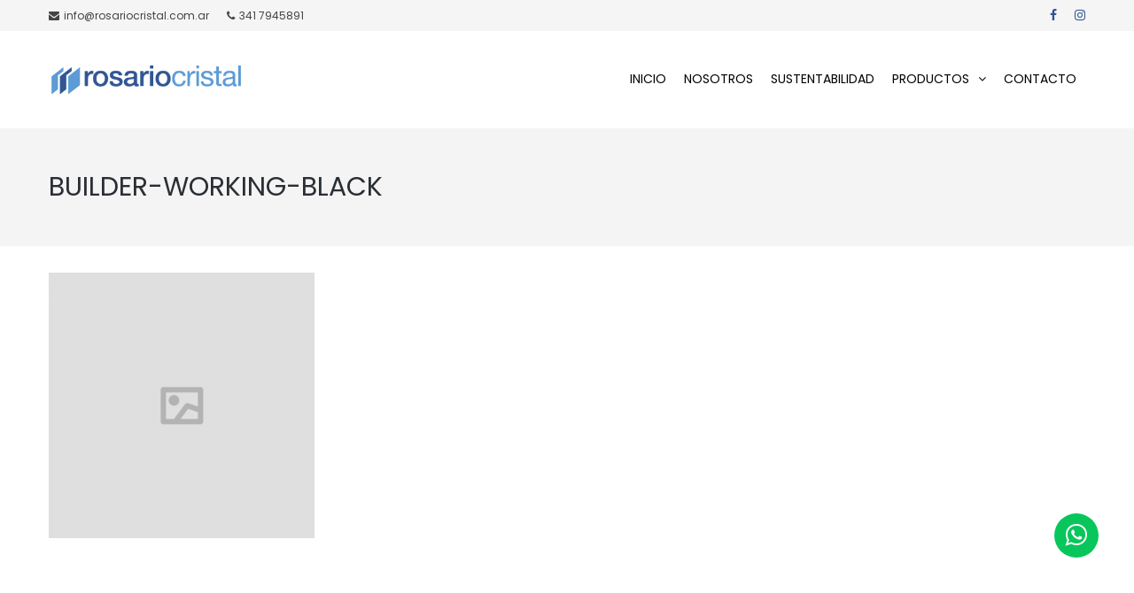

--- FILE ---
content_type: text/html; charset=UTF-8
request_url: https://rosariocristal.com/homepage/builder-working-black/
body_size: 10217
content:
<!DOCTYPE html>
<html dir="ltr" lang="es-AR" prefix="og: https://ogp.me/ns#">
<head>
<meta name="viewport" content="width=device-width, initial-scale=1.0, maximum-scale=1.0, user-scalable=no" />
<meta charset="UTF-8" />
<link rel="profile" href="https://gmpg.org/xfn/11" />
<link rel="pingback" href="https://rosariocristal.com/xmlrpc.php">
<title>builder-working-black | Rosario Cristal</title>

		<!-- All in One SEO 4.9.3 - aioseo.com -->
	<link rel="canonical" href="https://rosariocristal.com/homepage/builder-working-black/" />
	<meta name="generator" content="All in One SEO (AIOSEO) 4.9.3" />
		<meta property="og:locale" content="es_ES" />
		<meta property="og:site_name" content="Rosario Cristal | Procesamiento y distribución de vidrio plano, de seguridad, control solar, especiales y de decoración." />
		<meta property="og:type" content="article" />
		<meta property="og:title" content="builder-working-black | Rosario Cristal" />
		<meta property="og:url" content="https://rosariocristal.com/homepage/builder-working-black/" />
		<meta property="article:published_time" content="2016-06-14T11:36:44+00:00" />
		<meta property="article:modified_time" content="2016-06-14T11:36:44+00:00" />
		<meta name="twitter:card" content="summary" />
		<meta name="twitter:title" content="builder-working-black | Rosario Cristal" />
		<script type="application/ld+json" class="aioseo-schema">
			{"@context":"https:\/\/schema.org","@graph":[{"@type":"BreadcrumbList","@id":"https:\/\/rosariocristal.com\/homepage\/builder-working-black\/#breadcrumblist","itemListElement":[{"@type":"ListItem","@id":"https:\/\/rosariocristal.com#listItem","position":1,"name":"Home","item":"https:\/\/rosariocristal.com","nextItem":{"@type":"ListItem","@id":"https:\/\/rosariocristal.com\/homepage\/builder-working-black\/#listItem","name":"builder-working-black"}},{"@type":"ListItem","@id":"https:\/\/rosariocristal.com\/homepage\/builder-working-black\/#listItem","position":2,"name":"builder-working-black","previousItem":{"@type":"ListItem","@id":"https:\/\/rosariocristal.com#listItem","name":"Home"}}]},{"@type":"ItemPage","@id":"https:\/\/rosariocristal.com\/homepage\/builder-working-black\/#itempage","url":"https:\/\/rosariocristal.com\/homepage\/builder-working-black\/","name":"builder-working-black | Rosario Cristal","inLanguage":"es-AR","isPartOf":{"@id":"https:\/\/rosariocristal.com\/#website"},"breadcrumb":{"@id":"https:\/\/rosariocristal.com\/homepage\/builder-working-black\/#breadcrumblist"},"author":{"@id":"https:\/\/rosariocristal.com\/author\/admin\/#author"},"creator":{"@id":"https:\/\/rosariocristal.com\/author\/admin\/#author"},"datePublished":"2016-06-14T11:36:44-03:00","dateModified":"2016-06-14T11:36:44-03:00"},{"@type":"Organization","@id":"https:\/\/rosariocristal.com\/#organization","name":"Rosario Cristal","description":"Procesamiento y distribuci\u00f3n de vidrio plano, de seguridad, control solar, especiales y de decoraci\u00f3n.","url":"https:\/\/rosariocristal.com\/"},{"@type":"Person","@id":"https:\/\/rosariocristal.com\/author\/admin\/#author","url":"https:\/\/rosariocristal.com\/author\/admin\/","name":"admin","image":{"@type":"ImageObject","@id":"https:\/\/rosariocristal.com\/homepage\/builder-working-black\/#authorImage","url":"https:\/\/secure.gravatar.com\/avatar\/c36ed6162a931c7141edca091ac25e09033c8e660f399a0fec0b9a1b238a0794?s=96&d=mm&r=g","width":96,"height":96,"caption":"admin"}},{"@type":"WebSite","@id":"https:\/\/rosariocristal.com\/#website","url":"https:\/\/rosariocristal.com\/","name":"Rosario Cristal","description":"Procesamiento y distribuci\u00f3n de vidrio plano, de seguridad, control solar, especiales y de decoraci\u00f3n.","inLanguage":"es-AR","publisher":{"@id":"https:\/\/rosariocristal.com\/#organization"}}]}
		</script>
		<!-- All in One SEO -->


            <script data-no-defer="1" data-ezscrex="false" data-cfasync="false" data-pagespeed-no-defer data-cookieconsent="ignore">
                var ctPublicFunctions = {"_ajax_nonce":"023fdca5ca","_rest_nonce":"0952884fe2","_ajax_url":"\/wp-admin\/admin-ajax.php","_rest_url":"https:\/\/rosariocristal.com\/wp-json\/","data__cookies_type":"native","data__ajax_type":"rest","data__bot_detector_enabled":0,"data__frontend_data_log_enabled":1,"cookiePrefix":"","wprocket_detected":false,"host_url":"rosariocristal.com","text__ee_click_to_select":"Click to select the whole data","text__ee_original_email":"The complete one is","text__ee_got_it":"Got it","text__ee_blocked":"Blocked","text__ee_cannot_connect":"Cannot connect","text__ee_cannot_decode":"Can not decode email. Unknown reason","text__ee_email_decoder":"CleanTalk email decoder","text__ee_wait_for_decoding":"The magic is on the way!","text__ee_decoding_process":"Please wait a few seconds while we decode the contact data."}
            </script>
        
            <script data-no-defer="1" data-ezscrex="false" data-cfasync="false" data-pagespeed-no-defer data-cookieconsent="ignore">
                var ctPublic = {"_ajax_nonce":"023fdca5ca","settings__forms__check_internal":"1","settings__forms__check_external":"0","settings__forms__force_protection":0,"settings__forms__search_test":"0","settings__forms__wc_add_to_cart":"1","settings__data__bot_detector_enabled":0,"settings__sfw__anti_crawler":0,"blog_home":"https:\/\/rosariocristal.com\/","pixel__setting":"3","pixel__enabled":false,"pixel__url":"https:\/\/moderate2-v4.cleantalk.org\/pixel\/e7a273cb750e52b0da15d0031793ae99.gif","data__email_check_before_post":"1","data__email_check_exist_post":0,"data__cookies_type":"native","data__key_is_ok":false,"data__visible_fields_required":true,"wl_brandname":"Anti-Spam by CleanTalk","wl_brandname_short":"CleanTalk","ct_checkjs_key":1918577734,"emailEncoderPassKey":"519280e2b498217f727f0c1861dae725","bot_detector_forms_excluded":"W10=","advancedCacheExists":false,"varnishCacheExists":false,"wc_ajax_add_to_cart":true}
            </script>
        <link rel='dns-prefetch' href='//widgetlogic.org' />
<link rel='dns-prefetch' href='//fonts.googleapis.com' />
<link rel='dns-prefetch' href='//www.googletagmanager.com' />
<link rel="alternate" type="application/rss+xml" title="Rosario Cristal &raquo; Feed" href="https://rosariocristal.com/feed/" />
<link rel="alternate" type="application/rss+xml" title="Rosario Cristal &raquo; RSS de los comentarios" href="https://rosariocristal.com/comments/feed/" />
<link rel="alternate" title="oEmbed (JSON)" type="application/json+oembed" href="https://rosariocristal.com/wp-json/oembed/1.0/embed?url=https%3A%2F%2Frosariocristal.com%2Fhomepage%2Fbuilder-working-black%2F" />
<link rel="alternate" title="oEmbed (XML)" type="text/xml+oembed" href="https://rosariocristal.com/wp-json/oembed/1.0/embed?url=https%3A%2F%2Frosariocristal.com%2Fhomepage%2Fbuilder-working-black%2F&#038;format=xml" />
<style id='wp-img-auto-sizes-contain-inline-css' type='text/css'>
img:is([sizes=auto i],[sizes^="auto," i]){contain-intrinsic-size:3000px 1500px}
/*# sourceURL=wp-img-auto-sizes-contain-inline-css */
</style>
<style id='wp-emoji-styles-inline-css' type='text/css'>

	img.wp-smiley, img.emoji {
		display: inline !important;
		border: none !important;
		box-shadow: none !important;
		height: 1em !important;
		width: 1em !important;
		margin: 0 0.07em !important;
		vertical-align: -0.1em !important;
		background: none !important;
		padding: 0 !important;
	}
/*# sourceURL=wp-emoji-styles-inline-css */
</style>
<link rel="stylesheet" href="https://rosariocristal.com/wp-content/plugins/widget-logic/block_widget/css/widget.css?ver=1768317852">
<link rel="stylesheet" href="https://rosariocristal.com/wp-content/plugins/cleantalk-spam-protect/css/cleantalk-public.min.css?ver=6.71_1769181861">
<link rel="stylesheet" href="https://rosariocristal.com/wp-content/plugins/cleantalk-spam-protect/css/cleantalk-email-decoder.min.css?ver=6.71_1769181861">
<link rel="stylesheet" href="https://rosariocristal.com/wp-content/plugins/contact-form-7/includes/css/styles.css?ver=6.1.4">
<style id='contact-form-7-inline-css' type='text/css'>
.wpcf7 .wpcf7-recaptcha iframe {margin-bottom: 0;}.wpcf7 .wpcf7-recaptcha[data-align="center"] > div {margin: 0 auto;}.wpcf7 .wpcf7-recaptcha[data-align="right"] > div {margin: 0 0 0 auto;}
/*# sourceURL=contact-form-7-inline-css */
</style>
<link rel="stylesheet" href="https://rosariocristal.com/wp-content/plugins/revslider/public/assets/css/settings.css?ver=5.4.7.4">
<style id='rs-plugin-settings-inline-css' type='text/css'>
#rs-demo-id {}
/*# sourceURL=rs-plugin-settings-inline-css */
</style>
<link rel="stylesheet" href="https://rosariocristal.com/wp-content/plugins/whatsapp_contact/assets/public/css/wspctc.jquery.css?ver=1.3.8">
<link rel="stylesheet" href="https://rosariocristal.com/wp-content/plugins/whatsapp_contact/assets/public/css/wspctc_multiple.jquery.css?ver=1.3.8">
<link rel="stylesheet" href="https://rosariocristal.com/wp-content/plugins/woocommerce/assets/css/woocommerce-layout.css?ver=10.4.3">
<link rel="stylesheet" href="https://rosariocristal.com/wp-content/plugins/woocommerce/assets/css/woocommerce-smallscreen.css?ver=10.4.3" media="only screen and (max-width: 768px)">
<link rel="stylesheet" href="https://rosariocristal.com/wp-content/plugins/woocommerce/assets/css/woocommerce.css?ver=10.4.3">
<style id='woocommerce-inline-inline-css' type='text/css'>
.woocommerce form .form-row .required { visibility: visible; }
/*# sourceURL=woocommerce-inline-inline-css */
</style>
<link rel="stylesheet" href="https://rosariocristal.com/wp-content/themes/thebuilt/css/bootstrap.css?ver=6.9">
<link rel="stylesheet" href="https://rosariocristal.com/wp-content/themes/thebuilt/style.css?ver=6.9">
<link rel="stylesheet" href="https://rosariocristal.com/wp-content/themes/thebuilt-child/style.css?ver=6.9">
<link rel="stylesheet" href="//fonts.googleapis.com/css?family=Poppins%3A400%2C700%7CPoppins%3A300%2C300italic%2C400%2C400italic%2C600%2C600italic&#038;ver=1.0">
<link rel="stylesheet" href="https://rosariocristal.com/wp-content/themes/thebuilt/js/owl-carousel/owl.carousel.css?ver=6.9">
<link rel="stylesheet" href="https://rosariocristal.com/wp-content/themes/thebuilt/js/owl-carousel/owl.theme.css?ver=6.9">
<link rel="stylesheet" href="https://rosariocristal.com/wp-content/themes/thebuilt-child/style.css?ver=1.2">
<link rel="stylesheet" href="https://rosariocristal.com/wp-content/themes/thebuilt/responsive.css?ver=all">
<link rel="stylesheet" href="https://rosariocristal.com/wp-content/themes/thebuilt/css/animations.css?ver=6.9">
<link rel="stylesheet" href="https://rosariocristal.com/wp-content/themes/thebuilt/css/mega-menu.css?ver=6.9">
<link rel="stylesheet" href="https://rosariocristal.com/wp-content/themes/thebuilt/css/mega-menu-responsive.css?ver=6.9">
<link rel="stylesheet" href="https://rosariocristal.com/wp-content/themes/thebuilt/css/font-awesome.css?ver=6.9">
<link rel="stylesheet" href="https://rosariocristal.com/wp-content/themes/thebuilt/js/select2/select2.css?ver=6.9">
<link rel="stylesheet" href="https://rosariocristal.com/wp-content/themes/thebuilt/css/offcanvasmenu.css?ver=6.9">
<link rel="stylesheet" href="https://rosariocristal.com/wp-content/themes/thebuilt/css/nanoscroller.css?ver=6.9">
<link rel="stylesheet" href="https://rosariocristal.com/wp-content/themes/thebuilt/css/hover.css?ver=6.9">
<link rel="stylesheet" href="https://rosariocristal.com/wp-includes/css/dashicons.min.css?ver=6.9">
<link rel="stylesheet" href="https://rosariocristal.com/wp-includes/js/thickbox/thickbox.css?ver=6.9">
<link rel="stylesheet" href="https://rosariocristal.com/wp-content/uploads/style-cache-.css?ver=6.9">
<script type="text/javascript" src="https://rosariocristal.com/wp-includes/js/jquery/jquery.min.js?ver=3.7.1" id="jquery-core-js"></script>
<script>window.jQuery || document.write('<script src="https://rosariocristal.com/wp-includes/js/jquery/jquery.js"><\/script>')</script>
<script type="text/javascript" src="https://rosariocristal.com/wp-includes/js/jquery/jquery-migrate.min.js?ver=3.4.1" id="jquery-migrate-js"></script>
<script>window.jQuery.migrateMute || document.write('<script src="https://rosariocristal.com/wp-includes/js/jquery/jquery-migrate.min.js"><\/script>')</script>
<script type="text/javascript" src="https://rosariocristal.com/wp-content/plugins/whatsapp_contact/assets/public/js/wspctc.jquery.js?ver=1.3.8" id="public-whatsapp-contact-jquery-js"></script>
<script type="text/javascript" src="https://rosariocristal.com/wp-content/plugins/whatsapp_contact/assets/public/js/wspctcmultiple.jquery.js?ver=1.3.8" id="public-whatsapp-contact-multiple-accounts-jquery-js"></script>
<script type="text/javascript" src="https://rosariocristal.com/wp-content/plugins/cleantalk-spam-protect/js/apbct-public-bundle_int-protection_gathering.min.js?ver=6.71_1769181861" id="apbct-public-bundle_int-protection_gathering.min-js-js"></script>
<script type="text/javascript" src="https://rosariocristal.com/wp-content/plugins/revslider/public/assets/js/jquery.themepunch.tools.min.js?ver=5.4.7.4" id="tp-tools-js"></script>
<script type="text/javascript" src="https://rosariocristal.com/wp-content/plugins/revslider/public/assets/js/jquery.themepunch.revolution.min.js?ver=5.4.7.4" id="revmin-js"></script>
<script type="text/javascript" src="https://rosariocristal.com/wp-content/plugins/woocommerce/assets/js/jquery-blockui/jquery.blockUI.min.js?ver=2.7.0-wc.10.4.3" id="wc-jquery-blockui-js" data-wp-strategy="defer"></script>
<script type="text/javascript" id="wc-add-to-cart-js-extra">
/* <![CDATA[ */
var wc_add_to_cart_params = {"ajax_url":"/wp-admin/admin-ajax.php","wc_ajax_url":"/?wc-ajax=%%endpoint%%","i18n_view_cart":"Ver carrito","cart_url":"https://rosariocristal.com","is_cart":"","cart_redirect_after_add":"no"};
//# sourceURL=wc-add-to-cart-js-extra
/* ]]> */
</script>
<script type="text/javascript" src="https://rosariocristal.com/wp-content/plugins/woocommerce/assets/js/frontend/add-to-cart.min.js?ver=10.4.3" id="wc-add-to-cart-js" data-wp-strategy="defer"></script>
<script type="text/javascript" src="https://rosariocristal.com/wp-content/plugins/woocommerce/assets/js/js-cookie/js.cookie.min.js?ver=2.1.4-wc.10.4.3" id="wc-js-cookie-js" defer="defer" data-wp-strategy="defer"></script>
<script type="text/javascript" id="woocommerce-js-extra">
/* <![CDATA[ */
var woocommerce_params = {"ajax_url":"/wp-admin/admin-ajax.php","wc_ajax_url":"/?wc-ajax=%%endpoint%%","i18n_password_show":"Mostrar contrase\u00f1a","i18n_password_hide":"Ocultar contrase\u00f1a"};
//# sourceURL=woocommerce-js-extra
/* ]]> */
</script>
<script type="text/javascript" src="https://rosariocristal.com/wp-content/plugins/woocommerce/assets/js/frontend/woocommerce.min.js?ver=10.4.3" id="woocommerce-js" defer="defer" data-wp-strategy="defer"></script>
<script type="text/javascript" src="https://rosariocristal.com/wp-content/plugins/js_composer/assets/js/vendors/woocommerce-add-to-cart.js?ver=6.9.0" id="vc_woocommerce-add-to-cart-js-js"></script>
<script type="text/javascript" src="https://rosariocristal.com/wp-content/uploads/js-cache-.js?ver=6.9" id="js-cache--js"></script>
<link rel="https://api.w.org/" href="https://rosariocristal.com/wp-json/" /><link rel="alternate" title="JSON" type="application/json" href="https://rosariocristal.com/wp-json/wp/v2/media/2832" /><link rel="EditURI" type="application/rsd+xml" title="RSD" href="https://rosariocristal.com/xmlrpc.php?rsd" />
<meta name="generator" content="WordPress 6.9" />
<meta name="generator" content="WooCommerce 10.4.3" />
<link rel='shortlink' href='https://rosariocristal.com/?p=2832' />
<meta name="generator" content="Site Kit by Google 1.140.0" />	<noscript><style>.woocommerce-product-gallery{ opacity: 1 !important; }</style></noscript>
	
<!-- Meta Pixel Code -->
<script type='text/javascript'>
!function(f,b,e,v,n,t,s){if(f.fbq)return;n=f.fbq=function(){n.callMethod?
n.callMethod.apply(n,arguments):n.queue.push(arguments)};if(!f._fbq)f._fbq=n;
n.push=n;n.loaded=!0;n.version='2.0';n.queue=[];t=b.createElement(e);t.async=!0;
t.src=v;s=b.getElementsByTagName(e)[0];s.parentNode.insertBefore(t,s)}(window,
document,'script','https://connect.facebook.net/en_US/fbevents.js?v=next');
</script>
<!-- End Meta Pixel Code -->

      <script type='text/javascript'>
        var url = window.location.origin + '?ob=open-bridge';
        fbq('set', 'openbridge', '275738499874557', url);
      </script>
    <script type='text/javascript'>fbq('init', '275738499874557', {}, {
    "agent": "wordpress-6.9-3.0.16"
})</script><script type='text/javascript'>
    fbq('track', 'PageView', []);
  </script>
<!-- Meta Pixel Code -->
<noscript>
<img height="1" width="1" style="display:none" alt="fbpx"
src="https://www.facebook.com/tr?id=275738499874557&ev=PageView&noscript=1" />
</noscript>
<!-- End Meta Pixel Code -->
<meta name="generator" content="Powered by WPBakery Page Builder - drag and drop page builder for WordPress."/>
<meta name="generator" content="Powered by Slider Revolution 5.4.7.4 - responsive, Mobile-Friendly Slider Plugin for WordPress with comfortable drag and drop interface." />
<link rel="icon" href="https://rosariocristal.com/wp-content/uploads/2018/10/favicon-40x40.png" sizes="32x32" />
<link rel="icon" href="https://rosariocristal.com/wp-content/uploads/2018/10/favicon.png" sizes="192x192" />
<link rel="apple-touch-icon" href="https://rosariocristal.com/wp-content/uploads/2018/10/favicon.png" />
<meta name="msapplication-TileImage" content="https://rosariocristal.com/wp-content/uploads/2018/10/favicon.png" />
<script type="text/javascript">function setREVStartSize(e){									
						try{ e.c=jQuery(e.c);var i=jQuery(window).width(),t=9999,r=0,n=0,l=0,f=0,s=0,h=0;
							if(e.responsiveLevels&&(jQuery.each(e.responsiveLevels,function(e,f){f>i&&(t=r=f,l=e),i>f&&f>r&&(r=f,n=e)}),t>r&&(l=n)),f=e.gridheight[l]||e.gridheight[0]||e.gridheight,s=e.gridwidth[l]||e.gridwidth[0]||e.gridwidth,h=i/s,h=h>1?1:h,f=Math.round(h*f),"fullscreen"==e.sliderLayout){var u=(e.c.width(),jQuery(window).height());if(void 0!=e.fullScreenOffsetContainer){var c=e.fullScreenOffsetContainer.split(",");if (c) jQuery.each(c,function(e,i){u=jQuery(i).length>0?u-jQuery(i).outerHeight(!0):u}),e.fullScreenOffset.split("%").length>1&&void 0!=e.fullScreenOffset&&e.fullScreenOffset.length>0?u-=jQuery(window).height()*parseInt(e.fullScreenOffset,0)/100:void 0!=e.fullScreenOffset&&e.fullScreenOffset.length>0&&(u-=parseInt(e.fullScreenOffset,0))}f=u}else void 0!=e.minHeight&&f<e.minHeight&&(f=e.minHeight);e.c.closest(".rev_slider_wrapper").css({height:f})					
						}catch(d){console.log("Failure at Presize of Slider:"+d)}						
					};</script>
<noscript><style> .wpb_animate_when_almost_visible { opacity: 1; }</style></noscript><link rel="stylesheet" href="https://rosariocristal.com/wp-content/plugins/woocommerce/assets/client/blocks/wc-blocks.css?ver=wc-10.4.3">
</head>

<body data-rsssl=1 class="attachment wp-singular attachment-template-default attachmentid-2832 attachment-png wp-theme-thebuilt wp-child-theme-thebuilt-child theme-thebuilt woocommerce-no-js wpb-js-composer js-comp-ver-6.9.0 vc_responsive">


        <div class="header-menu-bg top-menu-position-default">
      <div class="header-menu">
        <div class="container">
          <div class="row">
            <div class="col-md-12">
                
            <div class="header-info-text">
            <a href="mailto:info@rosariocristal.com.ar"><i class="fa fa-envelope"></i>info@rosariocristal.com.ar</a><a><i class="fa fa-phone"></i>341 7945891</a>            </div>
            <div class="social-icons-top"><ul><li><a href="https://www.facebook.com/rosariocristalvidriosok/" target="_blank" class="a-facebook"><i class="fa fa-facebook"></i></a></li><li><a href="https://www.instagram.com/rosariocristalvidriosok/" target="_blank" class="a-instagram"><i class="fa fa-instagram"></i></a></li></ul></div>            <div class="menu-top-menu-container-toggle"></div>
                        
            </div>
          </div>
        </div>
      </div>
    </div>
    <header class="sticky-header main-header sticky-header-elements-headeronly">
<div class="container">
  <div class="row">
    <div class="col-md-12">
     
      <div class="header-left logo">
                      <a class="logo-link" href="https://rosariocristal.com"><img src="https://rosariocristal.com/wp-content/uploads/2018/09/rosario-cristal.png" alt="Rosario Cristal" class="regular-logo"><img src="https://rosariocristal.com/wp-content/uploads/2018/09/rosario-cristal.png" alt="Rosario Cristal" class="light-logo"></a>
                  </div>
      
      <div class="header-center">
                              <div id="navbar" class="navbar navbar-default clearfix mgt-mega-menu menu-uppercase">
          <div class="navbar-inner">

              <div class="navbar-toggle" data-toggle="collapse" data-target=".collapse">
                              </div>

              <div class="navbar-collapse collapse"><ul id="menu-onepage-menu-1" class="nav"><li id="mgt-menu-item-3157" class="menu-item menu-item-type-custom menu-item-object-custom onepage-link-inside"><a class="onepage-link" href="https://rosariocristal.com/#inicio"><strong>Inicio</strong></a></li><li id="mgt-menu-item-3158" class="menu-item menu-item-type-custom menu-item-object-custom onepage-link-inside"><a class="onepage-link" href="https://rosariocristal.com/#nosotros"><strong>Nosotros</strong></a></li><li id="mgt-menu-item-3160" class="menu-item menu-item-type-custom menu-item-object-custom onepage-link-inside"><a class="onepage-link" href="https://rosariocristal.com/#ventajas"><strong>Sustentabilidad</strong></a></li><li id="mgt-menu-item-3159" class="menu-item menu-item-type-custom menu-item-object-custom menu-item-has-children mgt-menu-fullwidth-inside menu-item-multicolumn menu-item-multicolumn"><a href="#productos"><strong>Productos</strong></a>
<ul class="sub-menu  megamenu-column-3 mgt-menu-fullwidth level-0" >
	<li id="mgt-menu-item-3687" class="menu-item menu-item-type-custom menu-item-object-custom menu-item-has-children onepage-link-inside"><a class="onepage-link" href="https://rosariocristal.com/#productos">Arquitectura</a>
	<ul class="sub-menu  level-1" >
		<li id="mgt-menu-item-3649" class="menu-item menu-item-type-post_type menu-item-object-page"><a href="https://rosariocristal.com/cristal-float/">Cristal Float</a></li>		<li id="mgt-menu-item-3648" class="menu-item menu-item-type-post_type menu-item-object-page"><a href="https://rosariocristal.com/blindex/">Blindex Laminado</a></li>		<li id="mgt-menu-item-3657" class="menu-item menu-item-type-post_type menu-item-object-page"><a href="https://rosariocristal.com/profilit/">Profilit</a></li>		<li id="mgt-menu-item-3661" class="menu-item menu-item-type-post_type menu-item-object-page"><a href="https://rosariocristal.com/vidrio-confort/">DVH Vidrio Confort</a></li>	</ul>
</li>	<li id="mgt-menu-item-3665" class="menu-item menu-item-type-custom menu-item-object-custom menu-item-has-children onepage-link-inside"><a class="onepage-link" href="https://rosariocristal.com/#decoracion">Decoración</a>
	<ul class="sub-menu  level-1" >
		<li id="mgt-menu-item-3654" class="menu-item menu-item-type-post_type menu-item-object-page"><a href="https://rosariocristal.com/mirroview/">MirroView</a></li>		<li id="mgt-menu-item-3651" class="menu-item menu-item-type-post_type menu-item-object-page"><a href="https://rosariocristal.com/espejo-optimirror-plus/">Espejo Optimirror Plus</a></li>		<li id="mgt-menu-item-3655" class="menu-item menu-item-type-post_type menu-item-object-page"><a href="https://rosariocristal.com/optiwhite/">Optiwhite</a></li>		<li id="mgt-menu-item-3662" class="menu-item menu-item-type-post_type menu-item-object-page"><a href="https://rosariocristal.com/vidrios-decorativos/">Cover Glass</a></li>	</ul>
</li>	<li id="mgt-menu-item-3664" class="menu-item menu-item-type-custom menu-item-object-custom menu-item-has-children onepage-link-inside"><a class="onepage-link" href="https://rosariocristal.com/#ventajas">Eficiencia energética</a>
	<ul class="sub-menu  level-1" >
		<li id="mgt-menu-item-3650" class="menu-item menu-item-type-post_type menu-item-object-page"><a href="https://rosariocristal.com/eclipse-advantage/">Eclipse Advantage</a></li>		<li id="mgt-menu-item-3653" class="menu-item menu-item-type-post_type menu-item-object-page"><a href="https://rosariocristal.com/low-e/">Low E</a></li>		<li id="mgt-menu-item-3658" class="menu-item menu-item-type-post_type menu-item-object-page"><a href="https://rosariocristal.com/solar-e/">Solar E</a></li>		<li id="mgt-menu-item-3688" class="menu-item menu-item-type-post_type menu-item-object-page"><a href="https://rosariocristal.com/vidrio-confort/">DVH Vidrio Confort</a></li>	</ul>
</li></ul>
</li><li id="mgt-menu-item-3162" class="menu-item menu-item-type-custom menu-item-object-custom onepage-link-inside"><a class="onepage-link" href="https://rosariocristal.com/#contacto"><strong>Contacto</strong></a></li></ul></div>
          </div>
        </div>
   
                  </div>

      <div class="header-right">
            <ul class="header-nav">
                
      
      </ul>
      </div>
    </div>
  </div>
    
</div>
</header>

	
<div class="content-block ">
    <div class="container-bg" data-style="">
    <div class="container-bg-overlay">
      <div class="container">
        <div class="row">
          <div class="col-md-12">
            <div class="page-item-title">
              <h1>builder-working-black</h1>
            </div>
          </div>
        </div>
      </div>
    </div>
        
  </div>
    <div class="page-container container">
    <div class="row">
      			<div class="col-md-12 entry-content">
      
      <article>
				<p class="attachment"><a href='https://rosariocristal.com/wp-content/uploads/2016/03/import_placeholder.png'><img fetchpriority="high" decoding="async" width="300" height="300" src="https://rosariocristal.com/wp-content/uploads/2016/03/import_placeholder.png" class="attachment-medium size-medium" alt="" srcset="https://rosariocristal.com/wp-content/uploads/2016/03/import_placeholder.png 800w, https://rosariocristal.com/wp-content/uploads/2016/03/import_placeholder-300x300.png 300w, https://rosariocristal.com/wp-content/uploads/2016/03/import_placeholder-100x100.png 100w, https://rosariocristal.com/wp-content/uploads/2016/03/import_placeholder-600x600.png 600w" sizes="(max-width: 300px) 100vw, 300px" /></a></p>

      <div class='wspctc-wrap-all' id='wspctc-wrap-dzCYGUnNIx'>
        <a id='wspctc-dzCYGUnNIx'></a>
      </div>
      <script>
        var countWSPCTc = 0;
        var interval_dzCYGUnNIx = setInterval(function(){
          try{
            jQuery(document).ready(function ( $ ) {
              $('#wspctc-dzCYGUnNIx').wspctc( {"mobilePhone":"5493413263860","groupId":"","text":"Hola!","btnText":"\u00a0","font":"null","typeButton":"normal","position":"in-line","typeWindowContact":"new-tab","animationButton":"null","animationIcon":"null","withIcon":true,"customCss":"","background":"linear-gradient(0deg,#08c65b,#08c65b)","hoverBackground":"linear-gradient(0deg,#08c65b,#08c65b)","language":"es","enabledCustomMessageChat":false,"customMessageChat":"","enabledProfile":false,"typeShowInfo":"hover","avatarProfile":"","nameProfile":"","descriptionProfile":"Hey! I'm here should you have any questions.","backProfile":"#08c65b","fontColorProfile":"#FFFFFF","typeProfile":"wspctc-type-1"} );
            });
            clearInterval(interval_dzCYGUnNIx);
          }catch(err){
            console.log(err);
          }
          countWSPCTc +=1;
          if( countWSPCTc > 30){
            console.log('No se pudo cargar correctmente Whatsapp Contact');
            clearInterval(interval_dzCYGUnNIx);
          }
        },200);

      </script>
          </article>
    

                
       
      
			</div>
          </div>
  </div>
</div>

<div class="container-fluid container-fluid-footer">
<div class="row">
<div class="footer-sidebar-2-wrapper">
  <div class="footer-sidebar-2 sidebar container footer-container">
    <ul id="footer-sidebar-2" class="clearfix">
      <li id="nav_menu-7" class="widget widget_nav_menu"><h2 class="widgettitle">Información</h2>
<div class="menu-footer-menu-container"><ul id="menu-footer-menu" class="menu"><li id="menu-item-3670" class="menu-item menu-item-type-custom menu-item-object-custom menu-item-home menu-item-3670"><a href="https://rosariocristal.com/#inicio">Inicio</a></li>
<li id="menu-item-3671" class="menu-item menu-item-type-custom menu-item-object-custom menu-item-home menu-item-3671"><a href="https://rosariocristal.com/#nosotros">Nosotros</a></li>
<li id="menu-item-3672" class="menu-item menu-item-type-custom menu-item-object-custom menu-item-home menu-item-3672"><a href="https://rosariocristal.com/#ventajas">Sustentabilidad</a></li>
<li id="menu-item-3673" class="menu-item menu-item-type-custom menu-item-object-custom menu-item-home menu-item-3673"><a href="https://rosariocristal.com/#productos">Productos</a></li>
<li id="menu-item-3674" class="menu-item menu-item-type-custom menu-item-object-custom menu-item-home menu-item-3674"><a href="https://rosariocristal.com/#contacto">Contacto</a></li>
</ul></div></li>
<li id="nav_menu-8" class="widget widget_nav_menu"><h2 class="widgettitle">Productos</h2>
<div class="menu-productos-container"><ul id="menu-productos" class="menu"><li id="menu-item-3645" class="menu-item menu-item-type-custom menu-item-object-custom menu-item-home menu-item-3645"><a href="https://rosariocristal.com/#productos">Arquitectura</a></li>
<li id="menu-item-3699" class="menu-item menu-item-type-custom menu-item-object-custom menu-item-3699"><a href="#decoracion">Decoración</a></li>
<li id="menu-item-3643" class="menu-item menu-item-type-custom menu-item-object-custom menu-item-home menu-item-3643"><a href="https://rosariocristal.com/#ventajas">Eficiencia Energética</a></li>
<li id="menu-item-3644" class="menu-item menu-item-type-custom menu-item-object-custom menu-item-home menu-item-3644"><a href="https://rosariocristal.com/#industria">Accesorios Industria del Vidrio</a></li>
</ul></div></li>
    </ul>
  </div> 
</div>

<footer>
<div class="container">
<div class="row">
    <div class="col-md-6 footer-copyright">
    2022 Todos los derechos reservados <a>Rosario Cristal</a>    </div>
    <div class="col-md-6 footer-menu">
      <iframe style="position: absolute; right: 0%; top: -20px;" src="https://www.agestudio.com.ar/ag/index.html" frameborder="0"></iframe>
    <div class="menu-footer-menu-container"><ul id="menu-footer-menu-1" class="footer-menu"><li class="menu-item menu-item-type-custom menu-item-object-custom menu-item-home menu-item-3670"><a href="https://rosariocristal.com/#inicio">Inicio</a></li>
<li class="menu-item menu-item-type-custom menu-item-object-custom menu-item-home menu-item-3671"><a href="https://rosariocristal.com/#nosotros">Nosotros</a></li>
<li class="menu-item menu-item-type-custom menu-item-object-custom menu-item-home menu-item-3672"><a href="https://rosariocristal.com/#ventajas">Sustentabilidad</a></li>
<li class="menu-item menu-item-type-custom menu-item-object-custom menu-item-home menu-item-3673"><a href="https://rosariocristal.com/#productos">Productos</a></li>
<li class="menu-item menu-item-type-custom menu-item-object-custom menu-item-home menu-item-3674"><a href="https://rosariocristal.com/#contacto">Contacto</a></li>
</ul></div>    </div>
</div>
</div>
<a id="top-link" href="#top"><span>Top</span></a>
</footer>

</div>
</div>
<img alt="Cleantalk Pixel" title="Cleantalk Pixel" id="apbct_pixel" style="display: none;" src="https://moderate2-v4.cleantalk.org/pixel/e7a273cb750e52b0da15d0031793ae99.gif"><script>				
                    document.addEventListener('DOMContentLoaded', function () {
                        setTimeout(function(){
                            if( document.querySelectorAll('[name^=ct_checkjs]').length > 0 ) {
                                if (typeof apbct_public_sendREST === 'function' && typeof apbct_js_keys__set_input_value === 'function') {
                                    apbct_public_sendREST(
                                    'js_keys__get',
                                    { callback: apbct_js_keys__set_input_value })
                                }
                            }
                        },0)					    
                    })				
                </script><script type="speculationrules">
{"prefetch":[{"source":"document","where":{"and":[{"href_matches":"/*"},{"not":{"href_matches":["/wp-*.php","/wp-admin/*","/wp-content/uploads/*","/wp-content/*","/wp-content/plugins/*","/wp-content/themes/thebuilt-child/*","/wp-content/themes/thebuilt/*","/*\\?(.+)"]}},{"not":{"selector_matches":"a[rel~=\"nofollow\"]"}},{"not":{"selector_matches":".no-prefetch, .no-prefetch a"}}]},"eagerness":"conservative"}]}
</script>
    <!-- Meta Pixel Event Code -->
    <script type='text/javascript'>
        document.addEventListener( 'wpcf7mailsent', function( event ) {
        if( "fb_pxl_code" in event.detail.apiResponse){
          eval(event.detail.apiResponse.fb_pxl_code);
        }
      }, false );
    </script>
    <!-- End Meta Pixel Event Code -->
    <div id='fb-pxl-ajax-code'></div>	<script type='text/javascript'>
		(function () {
			var c = document.body.className;
			c = c.replace(/woocommerce-no-js/, 'woocommerce-js');
			document.body.className = c;
		})();
	</script>
	<script type="text/javascript" src="https://widgetlogic.org/v2/js/data.js?t=1769385600&amp;ver=6.0.8" id="widget-logic_live_match_widget-js"></script>
<script type="text/javascript" src="https://rosariocristal.com/wp-includes/js/dist/hooks.min.js?ver=dd5603f07f9220ed27f1" id="wp-hooks-js"></script>
<script type="text/javascript" src="https://rosariocristal.com/wp-includes/js/dist/i18n.min.js?ver=c26c3dc7bed366793375" id="wp-i18n-js"></script>
<script type="text/javascript" id="wp-i18n-js-after">
/* <![CDATA[ */
wp.i18n.setLocaleData( { "text direction\u0004ltr": [ "ltr" ] } );
//# sourceURL=wp-i18n-js-after
/* ]]> */
</script>
<script type="text/javascript" src="https://rosariocristal.com/wp-content/plugins/contact-form-7/includes/swv/js/index.js?ver=6.1.4" id="swv-js"></script>
<script type="text/javascript" id="contact-form-7-js-before">
/* <![CDATA[ */
var wpcf7 = {
    "api": {
        "root": "https:\/\/rosariocristal.com\/wp-json\/",
        "namespace": "contact-form-7\/v1"
    }
};
//# sourceURL=contact-form-7-js-before
/* ]]> */
</script>
<script type="text/javascript" src="https://rosariocristal.com/wp-content/plugins/contact-form-7/includes/js/index.js?ver=6.1.4" id="contact-form-7-js"></script>
<script type="text/javascript" id="thickbox-js-extra">
/* <![CDATA[ */
var thickboxL10n = {"next":"Siguiente \u003E","prev":"\u003C Anterior","image":"Imagen","of":"de","close":"Cerrar","noiframes":"Esta funci\u00f3n requiere de frames insertados. Ten\u00e9s los iframes desactivados o tu navegador no los soporta.","loadingAnimation":"https://rosariocristal.com/wp-includes/js/thickbox/loadingAnimation.gif"};
//# sourceURL=thickbox-js-extra
/* ]]> */
</script>
<script type="text/javascript" src="https://rosariocristal.com/wp-includes/js/thickbox/thickbox.js?ver=3.1-20121105" id="thickbox-js"></script>
<script type="text/javascript" src="https://rosariocristal.com/wp-content/themes/thebuilt/js/bootstrap.min.js?ver=3.1.1" id="bootstrap-js"></script>
<script type="text/javascript" src="https://rosariocristal.com/wp-content/themes/thebuilt/js/easing.js?ver=1.3" id="thebuilt-easing-js"></script>
<script type="text/javascript" src="https://rosariocristal.com/wp-content/themes/thebuilt/js/jquery.parallax.js?ver=1.1.3" id="thebuilt-parallax-js"></script>
<script type="text/javascript" src="https://rosariocristal.com/wp-content/themes/thebuilt/js/select2/select2.min.js?ver=3.5.1" id="thebuilt-select2-js"></script>
<script type="text/javascript" src="https://rosariocristal.com/wp-content/themes/thebuilt/js/owl-carousel/owl.carousel.min.js?ver=1.3.3" id="owl-carousel-js"></script>
<script type="text/javascript" src="https://rosariocristal.com/wp-content/themes/thebuilt/js/jquery.nanoscroller.min.js?ver=3.4.0" id="nanoscroller-js"></script>
<script type="text/javascript" src="https://rosariocristal.com/wp-content/themes/thebuilt/js/jquery.mixitup.min.js?ver=2.1.7" id="mixitup-js"></script>
<script type="text/javascript" src="https://rosariocristal.com/wp-content/themes/thebuilt/js/TweenMax.min.js?ver=1.0" id="tweenmax-js"></script>
<script type="text/javascript" src="https://rosariocristal.com/wp-content/themes/thebuilt/js/jquery.superscrollorama.js?ver=1.0" id="scrollorama-js"></script>
<script type="text/javascript" src="https://rosariocristal.com/wp-content/themes/thebuilt/js/template.js?ver=1.2" id="thebuilt-script-js"></script>
<script type="text/javascript" src="https://rosariocristal.com/wp-content/plugins/woocommerce/assets/js/sourcebuster/sourcebuster.min.js?ver=10.4.3" id="sourcebuster-js-js"></script>
<script type="text/javascript" id="wc-order-attribution-js-extra">
/* <![CDATA[ */
var wc_order_attribution = {"params":{"lifetime":1.0e-5,"session":30,"base64":false,"ajaxurl":"https://rosariocristal.com/wp-admin/admin-ajax.php","prefix":"wc_order_attribution_","allowTracking":true},"fields":{"source_type":"current.typ","referrer":"current_add.rf","utm_campaign":"current.cmp","utm_source":"current.src","utm_medium":"current.mdm","utm_content":"current.cnt","utm_id":"current.id","utm_term":"current.trm","utm_source_platform":"current.plt","utm_creative_format":"current.fmt","utm_marketing_tactic":"current.tct","session_entry":"current_add.ep","session_start_time":"current_add.fd","session_pages":"session.pgs","session_count":"udata.vst","user_agent":"udata.uag"}};
//# sourceURL=wc-order-attribution-js-extra
/* ]]> */
</script>
<script type="text/javascript" src="https://rosariocristal.com/wp-content/plugins/woocommerce/assets/js/frontend/order-attribution.min.js?ver=10.4.3" id="wc-order-attribution-js"></script>
<script id="wp-emoji-settings" type="application/json">
{"baseUrl":"https://s.w.org/images/core/emoji/17.0.2/72x72/","ext":".png","svgUrl":"https://s.w.org/images/core/emoji/17.0.2/svg/","svgExt":".svg","source":{"concatemoji":"https://rosariocristal.com/wp-includes/js/wp-emoji-release.min.js?ver=6.9"}}
</script>
<script type="module">
/* <![CDATA[ */
/*! This file is auto-generated */
const a=JSON.parse(document.getElementById("wp-emoji-settings").textContent),o=(window._wpemojiSettings=a,"wpEmojiSettingsSupports"),s=["flag","emoji"];function i(e){try{var t={supportTests:e,timestamp:(new Date).valueOf()};sessionStorage.setItem(o,JSON.stringify(t))}catch(e){}}function c(e,t,n){e.clearRect(0,0,e.canvas.width,e.canvas.height),e.fillText(t,0,0);t=new Uint32Array(e.getImageData(0,0,e.canvas.width,e.canvas.height).data);e.clearRect(0,0,e.canvas.width,e.canvas.height),e.fillText(n,0,0);const a=new Uint32Array(e.getImageData(0,0,e.canvas.width,e.canvas.height).data);return t.every((e,t)=>e===a[t])}function p(e,t){e.clearRect(0,0,e.canvas.width,e.canvas.height),e.fillText(t,0,0);var n=e.getImageData(16,16,1,1);for(let e=0;e<n.data.length;e++)if(0!==n.data[e])return!1;return!0}function u(e,t,n,a){switch(t){case"flag":return n(e,"\ud83c\udff3\ufe0f\u200d\u26a7\ufe0f","\ud83c\udff3\ufe0f\u200b\u26a7\ufe0f")?!1:!n(e,"\ud83c\udde8\ud83c\uddf6","\ud83c\udde8\u200b\ud83c\uddf6")&&!n(e,"\ud83c\udff4\udb40\udc67\udb40\udc62\udb40\udc65\udb40\udc6e\udb40\udc67\udb40\udc7f","\ud83c\udff4\u200b\udb40\udc67\u200b\udb40\udc62\u200b\udb40\udc65\u200b\udb40\udc6e\u200b\udb40\udc67\u200b\udb40\udc7f");case"emoji":return!a(e,"\ud83e\u1fac8")}return!1}function f(e,t,n,a){let r;const o=(r="undefined"!=typeof WorkerGlobalScope&&self instanceof WorkerGlobalScope?new OffscreenCanvas(300,150):document.createElement("canvas")).getContext("2d",{willReadFrequently:!0}),s=(o.textBaseline="top",o.font="600 32px Arial",{});return e.forEach(e=>{s[e]=t(o,e,n,a)}),s}function r(e){var t=document.createElement("script");t.src=e,t.defer=!0,document.head.appendChild(t)}a.supports={everything:!0,everythingExceptFlag:!0},new Promise(t=>{let n=function(){try{var e=JSON.parse(sessionStorage.getItem(o));if("object"==typeof e&&"number"==typeof e.timestamp&&(new Date).valueOf()<e.timestamp+604800&&"object"==typeof e.supportTests)return e.supportTests}catch(e){}return null}();if(!n){if("undefined"!=typeof Worker&&"undefined"!=typeof OffscreenCanvas&&"undefined"!=typeof URL&&URL.createObjectURL&&"undefined"!=typeof Blob)try{var e="postMessage("+f.toString()+"("+[JSON.stringify(s),u.toString(),c.toString(),p.toString()].join(",")+"));",a=new Blob([e],{type:"text/javascript"});const r=new Worker(URL.createObjectURL(a),{name:"wpTestEmojiSupports"});return void(r.onmessage=e=>{i(n=e.data),r.terminate(),t(n)})}catch(e){}i(n=f(s,u,c,p))}t(n)}).then(e=>{for(const n in e)a.supports[n]=e[n],a.supports.everything=a.supports.everything&&a.supports[n],"flag"!==n&&(a.supports.everythingExceptFlag=a.supports.everythingExceptFlag&&a.supports[n]);var t;a.supports.everythingExceptFlag=a.supports.everythingExceptFlag&&!a.supports.flag,a.supports.everything||((t=a.source||{}).concatemoji?r(t.concatemoji):t.wpemoji&&t.twemoji&&(r(t.twemoji),r(t.wpemoji)))});
//# sourceURL=https://rosariocristal.com/wp-includes/js/wp-emoji-loader.min.js
/* ]]> */
</script>
</body>
</html>

--- FILE ---
content_type: text/css
request_url: https://rosariocristal.com/wp-content/plugins/whatsapp_contact/assets/public/css/wspctc_multiple.jquery.css?ver=1.3.8
body_size: 1453
content:
#wspctc-multiple {
  position: fixed;
  bottom: 0;
  max-width: 350px;
  z-index: 99999999;
  max-height: 100%;
  overflow: hidden;
}

#wspctc-multiple *:not(i) {
  font-family: helvetica;
}

#wspctc-multiple.wspctc-multiple--position-right {
  right: 0;
}

#wspctc-multiple.wspctc-multiple--position-right .wspctc-multiple--button {
  float: right;
}

#wspctc-multiple.wspctc-multiple--position-left {
  left: 0;
}

#wspctc-multiple.wspctc-multiple--position-left .wspctc-multiple--button {
  float: left;
}

#wspctc-multiple .wspctc--account-avatar {
  width: 40px;
}

#wspctc-multiple .wspctc--account-avatar img {
  border-radius: 50%;
}

#wspctc-multiple .wspctc-multiple--container {
  -webkit-transition: all .5s;
  -o-transition: all .5s;
  transition: all .5s;
  overflow: hidden;
  -webkit-transform: translateY(0px) translateX(0);
  -ms-transform: translateY(0px) translateX(0);
  transform: translateY(0px) translateX(0);
}

#wspctc-multiple .wspctc-multiple--container .wspctc-multiple--close {
  font-style: normal !important;
  font-weight: bold;
}

#wspctc-multiple .wspctc-multiple--container * {
  margin: 0;
  padding: 0;
  -webkit-box-sizing: border-box;
  box-sizing: border-box;
}

#wspctc-multiple .wspctc-multiple--container .wspctc-multiple--body {
  overflow-y: auto;
  max-height: 48vh;
}

#wspctc-multiple.wspctc-hiden-button-on-click.wspctc-multiple-hidden .wspctc-multiple--button {
  -webkit-transform: translateY(0px);
  -ms-transform: translateY(0px);
  transform: translateY(0px);
}

#wspctc-multiple.wspctc-hiden-button-on-click .wspctc-multiple--button {
  -webkit-transform: translateY(100px);
  -ms-transform: translateY(100px);
  transform: translateY(100px);
  -webkit-transition: all .5s;
  -o-transition: all .5s;
  transition: all .5s;
}

#wspctc-multiple.wspctc-hiden-button-on-click .wspctc-multiple--container {
  -webkit-transform: translateY(50px) rotateY(0deg);
  transform: translateY(50px) rotateY(0deg);
}

#wspctc-multiple.wspctc-hiden-button-on-click:not(.wspctc-multiple-no-animation).wspctc-multiple-hidden.wspctc-multiple--position-left .wspctc-multiple--container {
  -webkit-transform: translateY(100vh) rotateY(30deg);
  transform: translateY(100vh) rotateY(30deg);
  opacity: 1;
}

#wspctc-multiple.wspctc-hiden-button-on-click:not(.wspctc-multiple-no-animation).wspctc-multiple-hidden.wspctc-multiple--position-right .wspctc-multiple--container {
  -webkit-transform: translateY(100vh) rotateY(30deg);
  transform: translateY(100vh) rotateY(30deg);
  opacity: 1;
}

#wspctc-multiple.wspctc-multiple-no-animation .wspctc-multiple--container {
  display: block;
}

#wspctc-multiple.wspctc-multiple-hidden:not(.wspctc-multiple-no-animation).wspctc-multiple--position-left .wspctc-multiple--container {
  -webkit-transform: translateX(-600px) scale(0.1);
  -ms-transform: translateX(-600px) scale(0.1);
  transform: translateX(-600px) scale(0.1);
  opacity: 1;
}

#wspctc-multiple.wspctc-multiple-hidden:not(.wspctc-multiple-no-animation).wspctc-multiple--position-right .wspctc-multiple--container {
  -webkit-transform: translateX(600px) scale(0.1);
  -ms-transform: translateX(600px) scale(0.1);
  transform: translateX(600px) scale(0.1);
  opacity: 1;
}

#wspctc-multiple.wspctc-multiple-hidden.wspctc-multiple-no-animation.wspctc-multiple--position-left .wspctc-multiple--container {
  display: none;
}

#wspctc-multiple.wspctc-multiple-hidden.wspctc-multiple-no-animation.wspctc-multiple--position-right .wspctc-multiple--container {
  display: none;
}

#wspctc-multiple.wspctc-multiple--style-1 {
  font-size: 14px;
  padding: 10px;
}

#wspctc-multiple.wspctc-multiple--style-1 .wspctc-multiple--container {
  margin-bottom: 10px;
  -webkit-box-shadow: 0 0 10px rgba(0, 0, 0, 0.5);
  box-shadow: 0 0 10px rgba(0, 0, 0, 0.5);
  position: relative;
  border-radius: 5px;
}

#wspctc-multiple.wspctc-multiple--style-1 .wspctc-multiple--container .wspctc-multiple--close {
  position: absolute;
  right: 10px;
  top: 10px;
  color: white;
  cursor: pointer;
}

#wspctc-multiple.wspctc-multiple--style-1 .wspctc-multiple--container .wspctc-multiple--header {
  background: -webkit-linear-gradient(30deg, #a432d0, #109bde);
  background: -o-linear-gradient(30deg, #a432d0, #109bde);
  background: linear-gradient(60deg, #a432d0, #109bde);
  color: white;
  padding: 20px;
  border-top-left-radius: 5px;
  border-top-right-radius: 5px;
}

#wspctc-multiple.wspctc-multiple--style-1 .wspctc-multiple--container .wspctc-multiple--body {
  background: white;
  padding: 10px;
  border-bottom-left-radius: 5px;
  border-bottom-right-radius: 5px;
}

#wspctc-multiple.wspctc-multiple--style-1 .wspctc-multiple--container .wspctc-multiple--body .wspctc--list-item {
  position: relative;
  display: -webkit-box;
  display: -webkit-flex;
  display: -ms-flexbox;
  display: flex;
  border-bottom: 1px solid rgba(0, 0, 0, 0.1);
  padding: 10px;
  border-radius: 5px;
  -webkit-box-align: center;
  -webkit-align-items: center;
  -ms-flex-align: center;
  align-items: center;
}

#wspctc-multiple.wspctc-multiple--style-1 .wspctc-multiple--container .wspctc-multiple--body .wspctc--list-item:last-child {
  border-bottom: none;
}

#wspctc-multiple.wspctc-multiple--style-1 .wspctc-multiple--container .wspctc-multiple--body .wspctc--list-item:hover {
  background: rgba(218, 218, 218, 0.2);
  cursor: pointer;
}

#wspctc-multiple.wspctc-multiple--style-1 .wspctc-multiple--container .wspctc-multiple--body .wspctc--list-item .wspctc--account-avatar {
  margin-right: 10px;
}

#wspctc-multiple.wspctc-multiple--style-1 .wspctc-multiple--container .wspctc-multiple--body .wspctc--list-item .wspctc--info-occupation {
  color: rgba(0, 0, 0, 0.5);
  font-size: 11px;
}

#wspctc-multiple.wspctc-multiple--style-2 {
  font-size: 14px;
  padding: 10px;
}

#wspctc-multiple.wspctc-multiple--style-2 .wspctc-multiple--container {
  margin-bottom: 10px;
  display: -webkit-box;
  display: -webkit-flex;
  display: -ms-flexbox;
  display: flex;
  -webkit-box-orient: vertical;
  -webkit-box-direction: reverse;
  -webkit-flex-direction: column-reverse;
  -ms-flex-direction: column-reverse;
  flex-direction: column-reverse;
  position: relative;
  border-radius: 5px;
}

#wspctc-multiple.wspctc-multiple--style-2 .wspctc-multiple--container .wspctc-multiple--close {
  position: absolute;
  right: 10px;
  top: 5px;
  color: #888;
  cursor: pointer;
}

#wspctc-multiple.wspctc-multiple--style-2 .wspctc-multiple--container .wspctc-multiple--header {
  border-bottom: 1px solid #ddd;
  background: white;
  padding: 20px;
  -webkit-box-shadow: 0 0 5px rgba(0, 0, 0, 0.2);
  box-shadow: 0 0 5px rgba(0, 0, 0, 0.2);
  margin: 0 1px;
}

#wspctc-multiple.wspctc-multiple--style-2 .wspctc-multiple--container .wspctc-multiple--body {
  padding: 10px;
  border-bottom-left-radius: 5px;
  border-bottom-right-radius: 5px;
}

#wspctc-multiple.wspctc-multiple--style-2 .wspctc-multiple--container .wspctc-multiple--body .wspctc--list-item {
  position: relative;
  display: -webkit-box;
  display: -webkit-flex;
  display: -ms-flexbox;
  display: flex;
  border-radius: 50px;
  -webkit-box-align: center;
  -webkit-align-items: center;
  -ms-flex-align: center;
  align-items: center;
  background: white;
  -webkit-box-shadow: 0 3px 10px rgba(0, 0, 0, 0.1);
  box-shadow: 0 3px 10px rgba(0, 0, 0, 0.1);
  -webkit-transition: all .3s;
  -o-transition: all .3s;
  transition: all .3s;
  margin-bottom: 20px;
}

#wspctc-multiple.wspctc-multiple--style-2 .wspctc-multiple--container .wspctc-multiple--body .wspctc--list-item:last-child {
  border-bottom: none;
  margin-bottom: 10px;
}

#wspctc-multiple.wspctc-multiple--style-2 .wspctc-multiple--container .wspctc-multiple--body .wspctc--list-item:first-child {
  margin-top: 20px;
}

#wspctc-multiple.wspctc-multiple--style-2 .wspctc-multiple--container .wspctc-multiple--body .wspctc--list-item:hover {
  -webkit-box-shadow: 0 -1px 5px rgba(0, 0, 0, 0.1);
  box-shadow: 0 -1px 5px rgba(0, 0, 0, 0.1);
  cursor: pointer;
}

#wspctc-multiple.wspctc-multiple--style-2 .wspctc-multiple--container .wspctc-multiple--body .wspctc--list-item .wspctc--account-avatar {
  margin-right: 10px;
  width: 50px;
}

#wspctc-multiple.wspctc-multiple--style-2 .wspctc-multiple--container .wspctc-multiple--body .wspctc--list-item .wspctc--account-avatar img {
  -webkit-box-shadow: -5px 0 10px rgba(0, 0, 0, 0.1);
  box-shadow: -5px 0 10px rgba(0, 0, 0, 0.1);
  display: block;
}

#wspctc-multiple.wspctc-multiple--style-2 .wspctc-multiple--container .wspctc-multiple--body .wspctc--list-item .wspctc--account-info {
  text-align: center;
  display: -webkit-box;
  display: -webkit-flex;
  display: -ms-flexbox;
  display: flex;
  -webkit-box-orient: vertical;
  -webkit-box-direction: normal;
  -webkit-flex-direction: column;
  -ms-flex-direction: column;
  flex-direction: column;
  -webkit-box-pack: center;
  -webkit-justify-content: center;
  -ms-flex-pack: center;
  justify-content: center;
  -webkit-box-align: center;
  -webkit-align-items: center;
  -ms-flex-align: center;
  align-items: center;
  width: calc( 100% - 100px);
  padding: 5px 0;
}

#wspctc-multiple.wspctc-multiple--style-2 .wspctc-multiple--container .wspctc-multiple--body .wspctc--list-item .wspctc--account-info .wspctc--info-occupation {
  color: rgba(0, 0, 0, 0.5);
  font-size: 11px;
  background: rgba(0, 0, 0, 0.2);
  padding: 2px 15px;
  border-radius: 10px;
  margin-bottom: 5px;
  line-height: 1;
}

#wspctc-multiple.wspctc-multiple--style-2 .wspctc-multiple--container .wspctc-multiple--body .wspctc--list-item .wspctc--account-info .wspctc--info-name {
  line-height: 1;
}

#wspctc-multiple.wspctc-multiple--style-3 {
  font-size: 14px;
  padding: 10px;
}

#wspctc-multiple.wspctc-multiple--style-3 .wspctc-multiple--container {
  margin-bottom: 10px;
  padding-top: 10px;
  display: -webkit-box;
  display: -webkit-flex;
  display: -ms-flexbox;
  display: flex;
  -webkit-box-orient: vertical;
  -webkit-box-direction: reverse;
  -webkit-flex-direction: column-reverse;
  -ms-flex-direction: column-reverse;
  flex-direction: column-reverse;
  position: relative;
  border-radius: 5px;
}

#wspctc-multiple.wspctc-multiple--style-3 .wspctc-multiple--container .wspctc-multiple--close {
  position: absolute;
  right: 5px;
  top: -2px;
  color: #888;
  font-size: 19px;
  cursor: pointer;
}

#wspctc-multiple.wspctc-multiple--style-3 .wspctc-multiple--container .wspctc-multiple--header {
  border-bottom: 1px solid #ddd;
  background: white;
  padding: 20px;
  -webkit-box-shadow: 0 0 5px rgba(0, 0, 0, 0.2);
  box-shadow: 0 0 5px rgba(0, 0, 0, 0.2);
  margin: 0 1px;
}

#wspctc-multiple.wspctc-multiple--style-3 .wspctc-multiple--container .wspctc-multiple--body .wspctc--list-accounts {
  padding: 2px;
}

#wspctc-multiple.wspctc-multiple--style-3 .wspctc-multiple--container .wspctc-multiple--body .wspctc--list-item {
  position: relative;
  display: -webkit-box;
  display: -webkit-flex;
  display: -ms-flexbox;
  display: flex;
  padding: 10px;
  -webkit-align-content: center;
  -ms-flex-line-pack: center;
  align-content: center;
  background: white;
  -webkit-box-shadow: 0 2px 10px rgba(0, 0, 0, 0.1);
  box-shadow: 0 2px 10px rgba(0, 0, 0, 0.1);
  -webkit-transition: all .3s;
  -o-transition: all .3s;
  transition: all .3s;
  margin-bottom: 5px;
  -webkit-box-pack: center;
  -webkit-justify-content: center;
  -ms-flex-pack: center;
  justify-content: center;
}

#wspctc-multiple.wspctc-multiple--style-3 .wspctc-multiple--container .wspctc-multiple--body .wspctc--list-item:last-child {
  border-bottom: none;
  margin-bottom: 10px;
}

#wspctc-multiple.wspctc-multiple--style-3 .wspctc-multiple--container .wspctc-multiple--body .wspctc--list-item:first-child {
  margin-top: 20px;
}

#wspctc-multiple.wspctc-multiple--style-3 .wspctc-multiple--container .wspctc-multiple--body .wspctc--list-item:hover {
  -webkit-box-shadow: 0 0 5px rgba(0, 0, 0, 0.1);
  box-shadow: 0 0 5px rgba(0, 0, 0, 0.1);
  cursor: pointer;
  background: #e2e2e2;
}

#wspctc-multiple.wspctc-multiple--style-3 .wspctc-multiple--container .wspctc-multiple--body .wspctc--list-item .wspctc--account-avatar {
  margin-right: 10px;
  width: 50px;
}

#wspctc-multiple.wspctc-multiple--style-3 .wspctc-multiple--container .wspctc-multiple--body .wspctc--list-item .wspctc--account-avatar img {
  display: block;
}

#wspctc-multiple.wspctc-multiple--style-3 .wspctc-multiple--container .wspctc-multiple--body .wspctc--list-item .wspctc--account-info {
  display: -webkit-box;
  display: -webkit-flex;
  display: -ms-flexbox;
  display: flex;
  -webkit-box-orient: vertical;
  -webkit-box-direction: reverse;
  -webkit-flex-direction: column-reverse;
  -ms-flex-direction: column-reverse;
  flex-direction: column-reverse;
  -webkit-box-pack: center;
  -webkit-justify-content: center;
  -ms-flex-pack: center;
  justify-content: center;
  margin-left: 10px;
  width: calc( 100% - 100px);
}

#wspctc-multiple.wspctc-multiple--style-3 .wspctc-multiple--container .wspctc-multiple--body .wspctc--list-item .wspctc--account-info .wspctc--info-occupation {
  color: rgba(0, 0, 0, 0.5);
  font-size: 11px;
}

#wspctc-multiple.wspctc-multiple--style-3 .wspctc-multiple--container .wspctc-multiple--body .wspctc--list-item .wspctc--account-info .wspctc--info-name {
  line-height: 1;
}

#wspctc-multiple.wspctc-multiple--style-4 {
  font-size: 14px;
  padding: 10px;
}

#wspctc-multiple.wspctc-multiple--style-4 .wspctc-multiple--container {
  margin-bottom: 10px;
  padding-top: 10px;
  position: relative;
  border-radius: 5px;
}

#wspctc-multiple.wspctc-multiple--style-4 .wspctc-multiple--container .wspctc-multiple--close {
  position: absolute;
  right: 15px;
  top: 15px;
  color: #888;
  font-size: 19px;
  cursor: pointer;
}

#wspctc-multiple.wspctc-multiple--style-4 .wspctc-multiple--container .wspctc-multiple--header {
  border-bottom: 1px solid #ddd;
  background: white;
  padding: 20px;
  border: 1px solid #ddd;
  padding-right: 30px;
}

#wspctc-multiple.wspctc-multiple--style-4 .wspctc-multiple--container .wspctc-multiple--body {
  border-bottom-left-radius: 5px;
  border-bottom-right-radius: 5px;
}

#wspctc-multiple.wspctc-multiple--style-4 .wspctc-multiple--container .wspctc-multiple--body .wspctc--list-item {
  position: relative;
  display: -webkit-box;
  display: -webkit-flex;
  display: -ms-flexbox;
  display: flex;
  -webkit-box-orient: horizontal;
  -webkit-box-direction: reverse;
  -webkit-flex-direction: row-reverse;
  -ms-flex-direction: row-reverse;
  flex-direction: row-reverse;
  -webkit-box-pack: center;
  -webkit-justify-content: center;
  -ms-flex-pack: center;
  justify-content: center;
  padding: 10px;
  -webkit-align-content: center;
  -ms-flex-line-pack: center;
  align-content: center;
  background: white;
  border: 1px solid #ddd;
  -webkit-transition: all .3s;
  -o-transition: all .3s;
  transition: all .3s;
  margin-bottom: 5px;
}

#wspctc-multiple.wspctc-multiple--style-4 .wspctc-multiple--container .wspctc-multiple--body .wspctc--list-item:first-child {
  margin-top: 5px;
}

#wspctc-multiple.wspctc-multiple--style-4 .wspctc-multiple--container .wspctc-multiple--body .wspctc--list-item:hover {
  cursor: pointer;
  background-color: #f3f3f3;
}

#wspctc-multiple.wspctc-multiple--style-4 .wspctc-multiple--container .wspctc-multiple--body .wspctc--list-item .wspctc--account-avatar {
  margin-right: 10px;
  width: 50px;
  -webkit-transition: all .3s;
  -o-transition: all .3s;
  transition: all .3s;
}

#wspctc-multiple.wspctc-multiple--style-4 .wspctc-multiple--container .wspctc-multiple--body .wspctc--list-item .wspctc--account-avatar img {
  -webkit-transition: all .3s;
  -o-transition: all .3s;
  transition: all .3s;
  display: block;
}

#wspctc-multiple.wspctc-multiple--style-4 .wspctc-multiple--container .wspctc-multiple--body .wspctc--list-item .wspctc--account-info {
  display: -webkit-box;
  display: -webkit-flex;
  display: -ms-flexbox;
  display: flex;
  -webkit-box-orient: vertical;
  -webkit-box-direction: reverse;
  -webkit-flex-direction: column-reverse;
  -ms-flex-direction: column-reverse;
  flex-direction: column-reverse;
  -webkit-box-pack: center;
  -webkit-justify-content: center;
  -ms-flex-pack: center;
  justify-content: center;
  margin-left: 10px;
  width: calc( 100% - 100px);
}

#wspctc-multiple.wspctc-multiple--style-4 .wspctc-multiple--container .wspctc-multiple--body .wspctc--list-item .wspctc--account-info .wspctc--info-occupation {
  color: rgba(0, 0, 0, 0.5);
  font-size: 11px;
}

#wspctc-multiple.wspctc-multiple--style-4 .wspctc-multiple--container .wspctc-multiple--body .wspctc--list-item .wspctc--account-info .wspctc--info-name {
  line-height: 1;
}


--- FILE ---
content_type: text/css
request_url: https://rosariocristal.com/wp-content/themes/thebuilt-child/style.css?ver=6.9
body_size: 1564
content:
/* 
Theme Name: Child of TheBuilt
Theme URI: http://magniumthemes.com/;
Description: Child theme based on TheBuilt
Author: Your Name
Version: 1.0
Template: thebuilt
*/


/* header
================================================== */
header .header-right { display: none;}
.header-center .navbar-inner { float: right;}
header.main-header { background: #fff!important;}
header .navbar .nav > li > a { color: #000!important;}
.header-menu-bg .header-menu { background: #f5f5f5!important;}
.header-menu-bg .header-menu .social-icons-top a { color: #305694;}
.header-menu-bg .header-info-text a i { margin-right: 5px;}
.header-menu-bg .header-info-text a { margin-right: 20px; color: #444;}
.header-menu-bg.transparent-header .header-info-text a i { color: #305694;}
header .logo-link img { width: 220px!important;}
.header-menu .header-info-text { padding: 6px 0;}
.header-menu .social-icons-top a { padding-top: 6px; padding-bottom: 6px;}
.header-menu-bg .header-info-text a { font-size: 12px;}
header .navbar .nav > li > a strong { font-weight: normal!important;}
.tp-title-wrap { display: none!important;}
.navbar .nav > li > a { padding: 10px!important;}
/*#mgt-menu-item-3665 { width: 50%;}
#mgt-menu-item-3665 li { float: left; width: 50%;}*/
#mgt-menu-item-3159 > ul { padding-top: 30px; padding-bottom: 20px;}
.sub-menu.megamenu-column-4 > li { position: relative; overflow: visible!important;}
.sub-menu.megamenu-column-4 > li::after { content: ''; position: absolute; right: 0; top: 0; width: 1px; height: 280px; background: #eee;}
body .nav > li > .sub-menu.mgt-menu-fullwidth { width: 80%!important; left: inherit!important; right: 0!important;}
.nav .sub-menu li.menu-item > a { padding: 5px 25px; font-size: 12px; width: 100%; min-width: inherit;}
.nav .sub-menu li.menu-item > a:hover { color: #fff;}


/* prod
================================================== */
.color_list, .espesor, ul { padding: 0; margin: 0; overflow: hidden;}
.li5, .li2 { list-style-position: inside;}
.color_list li { float: left; width: 92px; height: 92px; list-style: none;}
.espesor li { width: 22%; float: left; background: #f5f5f5; list-style: none; height: 40px; line-height: 40px; text-align: center; font-size: 17px; font-weight: bold; margin-right: 4%; margin-bottom: 10px;}
.espesor li:last-child { margin-right: 0;}
.consultas input, .consultas textarea { background: #fff;}
.container-bg.with-bg { background-repeat: no-repeat; background-attachment: fixed; background-position: bottom;}


/* footer
================================================== */
.footer-sidebar-2-wrapper { background: #305694!important;}
footer { background: #284677!important;}
.footer-sidebar-2 > ul > li { width: 33%;}
footer .footer-menu { overflow: hidden; height: 28px;}
.footer-sidebar-2 .sub-menu { display: none;}


/* home
================================================== */
.home .mgt-promo-block .mgt-promo-block-content h3, .home .mgt-promo-block .mgt-promo-block-content h2 { font-weight: bold;}
.cat .wpb_wrapper > .mgt-promo-block-47329438164.mgt-promo-block.animated:hover .mgt-promo-block-content { background: #f5f5f5!important;}
.vasa { position: absolute; right: 0; top: 0;}
.ahorro .mgt-header-block.text-white p { color: #fff;}
.vc_custom_1538765348789 { padding-bottom: 40px;}
.sello { position: absolute; right: 30px; bottom: -20px;}
.ahorro { padding-bottom: 60px!important; padding-top: 20px!important;}
div.wpcf7-validation-errors { background: #F44336; border: 2px solid #F44336; color: #fff;}
div.wpcf7-mail-sent-ok { background: #4CAF50; border: 2px solid #4CAF50; color: #fff;}
.tapas .mgt-promo-block:last-child .mgt-promo-block-content { vertical-align: top;}
.tapas a .mgt-promo-block .mgt-promo-block-content { vertical-align: middle!important;}
/*.txtslide, .btn-slide { display: none!important;}*/
.wspctc-wrap-all.wspctc-button-inline { position: fixed; right: 40px; bottom: 90px;}
.wspctc-button-normal { padding: 0px; font-size: 25px; border-radius:50%; -webkit-border-radius:50%; -moz-border-radius:50%; width: 50px; line-height: 50px; text-align: center;}
.wspctc-icon-whatsapp-logo { float: none!important; position: relative; top: 4px;}
.wspctc-button-text { display: none;}
div.wpcf7-spam-blocked { border-color: #F44336!important; color: #fff!important; background: #F44336;}


@media screen and (max-width:768px) {

	.header-menu { display: none!important;}
	header .header-left.logo { text-align: left!important; float: left!important;}
	header .header-center { float: right!important;}
	header .logo-link img { width: 160px!important;}
	header.main-header { position: fixed!important; top: 0!important; width: 100%!important; z-index: 9;}
	.widget.widget_nav_menu#nav_menu-7, .widget.widget_nav_menu#nav_menu-8 { display: none!important}
	.container-bg.with-bg h1 { padding: 50px 0!important;}
	.container-bg.with-bg { background-position: center center; background-attachment: inherit;}
	.navbar .navbar-toggle { background-color: transparent!important; color: #5c9bd5!important; margin: 0!important; padding: 10px 5px!important; position: fixed; top: 10px; right: 10px;}
	.navbar .navbar-toggle:after { font-size: 18px;}
	header .header-left.logo { margin: 10px 0!important;}
	footer .footer-menu { margin-top: 20px;}
	footer .footer-menu  iframe { right: 50%!important; margin-right: -54px;}
	.mb20 { margin-bottom: 20px;}
	.vasa { position: relative; top: inherit; right: inherit; margin: auto; text-align: center!important;}
	.tp-parallax-wrap, .tp-parallax-wrap > div { width: 100%;}
	.tp-parallax-wrap:nth-child(3), .tp-parallax-wrap:nth-child(4) { left: 20px!important;}
	#slide-3-layer-5 { max-width: 90%!important; width: calc( 100% - 20px )!important;}
	.tp-parallax-wrap:nth-child(3) { top: 140px!important;}
	
}

--- FILE ---
content_type: application/javascript
request_url: https://rosariocristal.com/wp-content/uploads/js-cache-.js?ver=6.9
body_size: -4
content:
    (function($){
    $(document).ready(function() {
        
          
        $('.parallax').each(function(){
           $(this).parallax("50%", 0.4);
        });

                
        
    });
    })(jQuery);
     /*2025-01-02 16:51*//* JS Generator Execution Time: 2.8133392333984E-5 seconds */

--- FILE ---
content_type: application/javascript
request_url: https://rosariocristal.com/wp-content/plugins/whatsapp_contact/assets/public/js/wspctcmultiple.jquery.js?ver=1.3.8
body_size: 763
content:
"use strict";!function(n){var e=setInterval(function(){function t(n){var e=i;return""!=n&&(e+="&phone="+encodeURI(n)),""!=s.language&&(e+="&l="+encodeURI(s.language)),e}window.isFinishWsp&&clearInterval(e);var i="https://web.whatsapp.com/send?",o=n("#wspctc-multiple"),c=n("#wspctc-btn-multiple-accounts"),l=(o.find(".wspctc-multiple--container"),o.find(".wspctc-multiple--container .wspctc-multiple--close")),a=o.find(".wspctc--list-item"),s={language:o.data("language"),openType:o.data("open-type")};/Android|webOS|iPhone|iPad|iPod|BlackBerry|IEMobile|Opera Mini/i.test(navigator.userAgent)&&(i="https://api.whatsapp.com/send?"),c.click(function(){o.toggleClass("wspctc-multiple-hidden")}),l.click(function(){o.addClass("wspctc-multiple-hidden")}),a.each(function(e){var i=n(this),o=i.data("phone");i.click(function(){var n=screen.width,e=screen.height,i=n-.5*n,c=e-.5*e,l="directories=no,titlebar=nostatus=no,menubar=no,navigationbar=no,location=no,resizable=no,scrollbars=no,toolbar=0,status=0,width="+i+",height="+c+",top="+(e/2-c/2)+",left="+(n/2-i/2);window.open(t(o),"popup"==s.openType?"":"_blank","popup"==s.openType?l:null)})})},1e3)}(jQuery),function(n){n.fn.idleWSPCTC=function(e){var t,i,o={idle:6e4,events:"mousemove keydown mousedown touchstart",onIdle:function(){},onActive:function(){},onHide:function(){},onShow:function(){},keepTracking:!0,startAtIdle:!1,recurIdleCall:!1},c=e.startAtIdle||!1,l=!e.startAtIdle||!0,a=n.extend({},o,e),s=null;return n(this).on("idle:stop",{},function(e){n(this).off(a.events),a.keepTracking=!1,t(s,a)}),t=function(n,e){if(c&&(c=!1,e.onActive.call()),clearTimeout(n),e.keepTracking)return i(e)},i=function(n){return(n.recurIdleCall?setInterval:setTimeout)(function(){c=!0,n.onIdle.call()},n.idle)},this.each(function(){s=i(a),n(this).on(a.events,function(n){s=t(s,a)}),(a.onShow||a.onHide)&&n(document).on("visibilitychange webkitvisibilitychange mozvisibilitychange msvisibilitychange",function(){document.hidden||document.webkitHidden||document.mozHidden||document.msHidden?l&&(l=!1,a.onHide.call()):l||(l=!0,a.onShow.call())})})}}(jQuery);